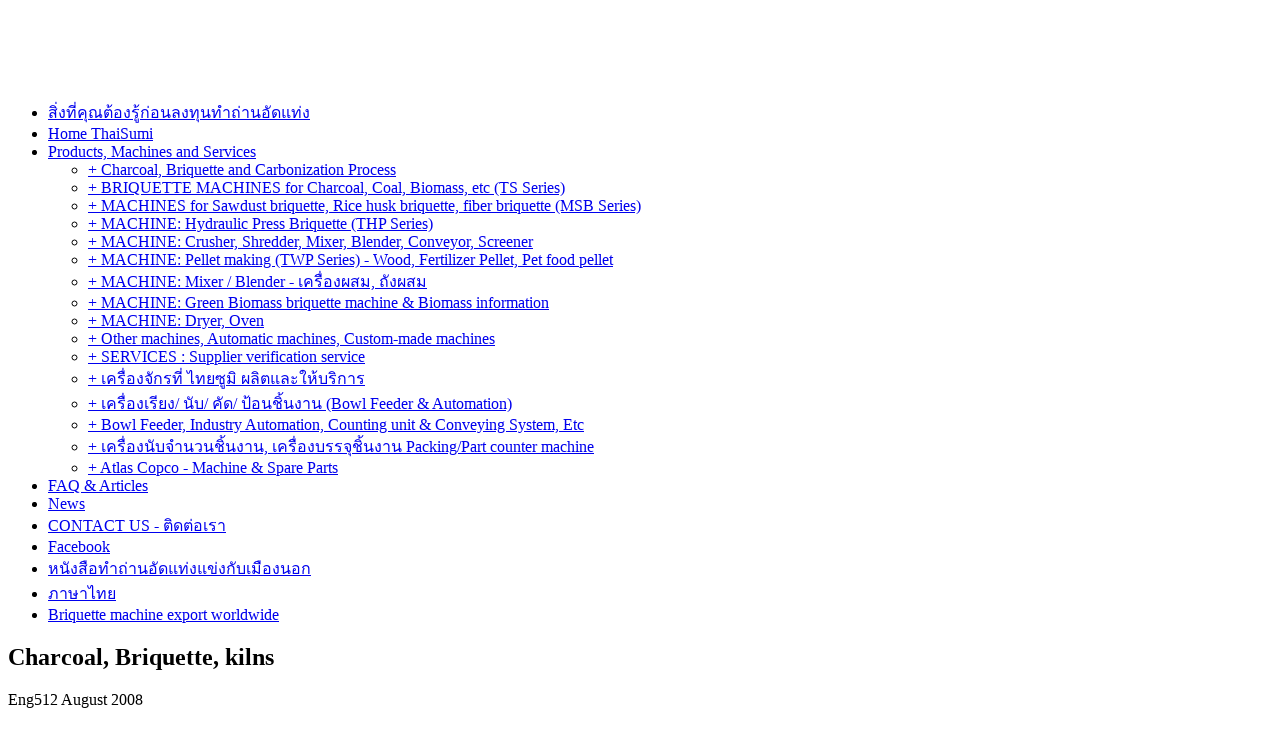

--- FILE ---
content_type: text/html; charset=utf-8
request_url: http://thaisumi.com/index.php/product-of-thaisumi/charcoal-of-thaisumi
body_size: 37065
content:
<!DOCTYPE HTML>
<html lang="en-gb" dir="ltr"  data-config='{"twitter":0,"plusone":0,"facebook":0,"style":"trekking"}'>

<head>
<meta charset="utf-8">
<meta http-equiv="X-UA-Compatible" content="IE=edge">
<base href="http://thaisumi.com/index.php/product-of-thaisumi/charcoal-of-thaisumi" />
	<meta name="keywords" content="briquette, machine, charcoal, biomass, sawdust, extruder, ‘charcoal briquette’, ‘briquetting machine’, 'biomass briquette', 'biomass machine', 'biomass briquette machine', pellet, 'pellet machine', ‘charcoal making’, ‘briquette making’, ‘charcoal machine’, ‘briquette machine’, ‘sawdust briquette’, ‘charcoal extruder’, ‘briquette extruder’, ‘briquette making machine’, ‘coal briquette’, ‘briquetting coal’, ‘briquetting charcoal’, crusher, shredder, conveyor, Thailand, ‘conveying system’, custom-made, ‘custom made’, Thailand, carbonization, carbonisation, ‘compressed charcoal’, ‘coconut charcoal’, ‘compressed coconut’, char, coal, carbon, grill, grilling, yakiniku, coconut, thai, ถ่าน, ขายถ่าน, ถ่านเนื้อย่าง, ‘charcoal market’, ‘market charcoal’, video, clip, 'charcoal machine', 'biomass machine', 'biomass briquette', charcoal, 'bowl feeder', feeder, 'feeding system', 'conveying system', conveyor, bowl, feeders, bowl feeders, vibration, 'vibration feeder', 'vibration bowl', 'ถ่าน', 'ถ่านหิน', 'เครื่องจักร', 'เครื่องอัด', 'อัดแท่ง', 'อัดก้อน', 'อัดเม็ด', 'ถ่านอัดแท่ง'" />
	<meta name="author" content="Eng5" />
	<meta name="description" content="Charcoal briquette machine making Thailand. Manufacture and produce charcoal, biomass and briquette making machine and crusher, shredder, mixer, conveyor, hydraulic press, screw press, automatic machine, cutting machine, control system, sell charcoal, sell charcoal briquette, Video clip available, briquette machine, biomass machine, charcoal machine, charcoal, bowl feeder, feeder, feeding system, conveying system, conveyor, bowl, feeders, bowl feeders, ถ่าน, ถ่านหิน, อัดแท่ง, อัดก้อน, เครื่องอัด, เครื่องจักร, อัดเม็ด, ถ่านอัดแท่ง" />
	<meta name="generator" content="Joomla! - Open Source Content Management" />
	<title>Charcoal Biomass and Briquette machines - Thai Sumi Company (THAILAND) - + Charcoal, Briquette and Carbonization Process</title>
	<link href="/templates/yoo_capture/favicon.ico" rel="shortcut icon" type="image/vnd.microsoft.icon" />
	<link href="http://thaisumi.com//plugins/system/jatypo/jatypo/assets/style.css" rel="stylesheet" type="text/css" />
	<link href="http://thaisumi.com//plugins/system/jatypo/jatypo/typo/typo.css" rel="stylesheet" type="text/css" />
	<link href="/plugins/content/xtypo/themes/default/style.css" rel="stylesheet" type="text/css" />
	<script type="application/json" class="joomla-script-options new">{"csrf.token":"aecdc5bf172abbc73aacf71801ddab64","system.paths":{"root":"","base":""}}</script>
	<script src="/media/system/js/mootools-core.js?6fd6e7e6426c7af5d73b3498ca8deae7" type="text/javascript"></script>
	<script src="/media/system/js/core.js?6fd6e7e6426c7af5d73b3498ca8deae7" type="text/javascript"></script>
	<script src="/media/system/js/mootools-more.js?6fd6e7e6426c7af5d73b3498ca8deae7" type="text/javascript"></script>
	<script src="http://thaisumi.com//plugins/system/jatypo/jatypo/assets/script.js" type="text/javascript"></script>
	<script src="/plugins/content/xtypo/assets/script.js" type="text/javascript"></script>
	<script src="/media/jui/js/jquery.min.js?6fd6e7e6426c7af5d73b3498ca8deae7" type="text/javascript"></script>
	<script src="/media/jui/js/jquery-noconflict.js?6fd6e7e6426c7af5d73b3498ca8deae7" type="text/javascript"></script>
	<script src="/media/jui/js/jquery-migrate.min.js?6fd6e7e6426c7af5d73b3498ca8deae7" type="text/javascript"></script>
	<!-- Joomla Facebook Integration Begin -->
<script type='text/javascript'>
!function(f,b,e,v,n,t,s){if(f.fbq)return;n=f.fbq=function(){n.callMethod?
n.callMethod.apply(n,arguments):n.queue.push(arguments)};if(!f._fbq)f._fbq=n;
n.push=n;n.loaded=!0;n.version='2.0';n.queue=[];t=b.createElement(e);t.async=!0;
t.src=v;s=b.getElementsByTagName(e)[0];s.parentNode.insertBefore(t,s)}(window,
document,'script','https://connect.facebook.net/en_US/fbevents.js');
fbq('init', '2505034786431328', {}, {agent: 'pljoomla'});
fbq('track', 'PageView');
</script>
<noscript>
<img height="1" width="1" style="display:none" alt="fbpx"
src="https://www.facebook.com/tr?id=2505034786431328&ev=PageView&noscript=1"/>
</noscript>
<!-- DO NOT MODIFY -->
<!-- Joomla Facebook Integration end -->

<link rel="apple-touch-icon-precomposed" href="/templates/yoo_capture/apple_touch_icon.png">
<link rel="stylesheet" href="/templates/yoo_capture/styles/trekking/css/bootstrap.css">
<link rel="stylesheet" href="/templates/yoo_capture/styles/trekking/css/theme.css">
<link rel="stylesheet" href="/templates/yoo_capture/css/custom.css">
<script src="/templates/yoo_capture/warp/vendor/uikit/js/uikit.js"></script>
<script src="/templates/yoo_capture/warp/js/social.js"></script>
<script src="/templates/yoo_capture/js/theme.js"></script>
<script src="/templates/yoo_capture/js/parallax.js"></script>
</head>

<body class="tm-sidebar-b-right tm-sidebars-1 tm-isblog">

		
				<div class="tm-block tm-headerbar uk-clearfix ">
			<div class="uk-container uk-container-center">

								<a class="uk-navbar-brand uk-hidden-small" href="http://thaisumi.com">
	<p><img src="/images/thaisumi/Logo Thaisumi.jpg" alt="" /></p></a>
				
								<a href="#offcanvas" class="uk-navbar-toggle uk-navbar-flip uk-visible-small" data-uk-offcanvas></a>
				
								<div class="uk-navbar-brand uk-visible-small"><a class="tm-logo-small" href="http://thaisumi.com">
	<p><img src="/images/thaisumi/Logo Thaisumi.jpg" alt="" /></p></a></div>
				
				<div class="uk-panel">
	<p><img style="display: block; margin-left: auto; margin-right: auto;" src="/images/header3.jpg" alt="" /></p></div>
				
								<div class="uk-navbar-flip uk-hidden-small">
					<ul class="uk-navbar-nav uk-hidden-small">
<li data-uk-dropdown="{}"><a href="/index.php/about-thaisumi">สิ่งที่คุณต้องรู้ก่อนลงทุนทำถ่านอัดแท่ง</a></li><li data-uk-dropdown="{}"><a href="/index.php">Home ThaiSumi</a></li><li class="uk-parent uk-active" data-uk-dropdown="{}"><a href="/index.php/product-of-thaisumi">Products, Machines and Services</a><div class="uk-dropdown uk-dropdown-navbar uk-dropdown-width-1"><div class="uk-grid"><div class="uk-width-1-1"><ul class="uk-nav uk-nav-navbar"><li class="uk-active"><a href="/index.php/product-of-thaisumi/charcoal-of-thaisumi">+ Charcoal, Briquette and Carbonization Process</a></li><li><a href="/index.php/product-of-thaisumi/machine-of-thaisumi1">+ BRIQUETTE MACHINES for Charcoal, Coal, Biomass, etc (TS Series)</a></li><li><a href="/index.php/product-of-thaisumi/machine-hot-process-machine">+ MACHINES for Sawdust briquette, Rice husk briquette, fiber briquette (MSB Series)</a></li><li><a href="/index.php/product-of-thaisumi/thp-series">+ MACHINE: Hydraulic Press Briquette (THP Series)</a></li><li><a href="/index.php/product-of-thaisumi/shredder-crusher">+ MACHINE: Crusher, Shredder, Mixer, Blender, Conveyor, Screener</a></li><li><a href="/index.php/product-of-thaisumi/twp-series">+ MACHINE: Pellet making (TWP Series) - Wood, Fertilizer Pellet, Pet food pellet</a></li><li><a href="/index.php/product-of-thaisumi/mixer" onclick="window.open(this.href, 'targetWindow', 'toolbar=no,location=no,status=no,menubar=no,scrollbars=yes,resizable=yes'); return false;">+ MACHINE: Mixer / Blender - เครื่องผสม, ถังผสม</a></li><li><a href="/index.php/product-of-thaisumi/green-biomass-machine">+ MACHINE: Green Biomass briquette machine &amp; Biomass information</a></li><li><a href="/index.php/product-of-thaisumi/dryer-oven">+ MACHINE: Dryer, Oven</a></li><li><a href="/index.php/product-of-thaisumi/custommade-machine-of-thaisumi">+ Other machines, Automatic machines, Custom-made machines</a></li><li><a href="/index.php/product-of-thaisumi/services">+ SERVICES :  Supplier verification service</a></li><li><a href="/index.php/product-of-thaisumi/machine-of-thaisumi-thai">+ เครื่องจักรที่ ไทยซูมิ ผลิตและให้บริการ</a></li><li><a href="http://www.tsfeeder.com/products.html">+ เครื่องเรียง/ นับ/ คัด/ ป้อนชิ้นงาน (Bowl Feeder &amp; Automation)</a></li><li><a href="http://www.tsfeeder.com/products.html" title="TSFeeder.com">+ Bowl Feeder, Industry Automation, Counting unit &amp; Conveying System, Etc</a></li><li><a href="http://www.tsfeeder.com/products/9-product/10-counting-unit-counting-system">+ เครื่องนับจำนวนชิ้นงาน, เครื่องบรรจุชิ้นงาน Packing/Part counter machine</a></li><li><a href="/index.php/product-of-thaisumi/atlascopco">+ Atlas Copco - Machine &amp; Spare Parts</a></li></ul></div></div></div></li><li data-uk-dropdown="{}"><a href="/index.php/faq">FAQ &amp; Articles</a></li><li data-uk-dropdown="{}"><a href="/index.php/news-of-thaisumi-27">News</a></li><li data-uk-dropdown="{}"><a href="/index.php/contact-us">CONTACT US - ติดต่อเรา</a></li><li data-uk-dropdown="{}"><a href="https://www.facebook.com/thaisumi/" target="_blank" rel="noopener noreferrer">Facebook</a></li><li data-uk-dropdown="{}"><a href="https://www.ookbee.com/search?keyword=thaisumi&amp;searchType=all">หนังสือทำถ่านอัดแท่งแข่งกับเมืองนอก</a></li><li data-uk-dropdown="{}"><a href="http://charcoal.snmcenter.com/charcoalthai/charcoal.php" target="_blank" rel="noopener noreferrer">ภาษาไทย</a></li><li data-uk-dropdown="{}"><a href="/index.php/machine-export">Briquette machine export worldwide</a></li></ul>				</div>
				


			</div>
			<div class="tm-slant-block-bottom"></div>
		</div>
		
		
		
		
				<div class="tm-block main ">
			<div class="uk-container uk-container-center">
				
													
				<div class="tm-middle uk-grid" data-uk-grid-match data-uk-grid-margin>

										<div class="tm-main uk-width-medium-3-4">

						
												<main class="tm-content">

							
<article class="uk-article" >
	
		
		<h1 class="uk-article-title">
					Charcoal, Briquette, kilns			</h1>
	
	
		<p class="uk-article-meta">

		<span class="tm-article-author uk-visible-large">Eng5</span><span class="tm-article-date"><time datetime="2008-08-12" pubdate>12 August 2008</time></span>
	</p>
	
	
	
	
<h1><!--[if gte mso 9]><xml> <o:OfficeDocumentSettings> <o:AllowPNG /> </o:OfficeDocumentSettings> </xml><![endif]--></h1>
<h1><span style="font-size: 16px; line-height: 1.3em;">CHARCOAL, BRIQUETTE, CARBONIZATION PROCESS, AND KILNS</span></h1>
<h1><span style="font-size: small;"><span style="line-height: 20.80000114440918px;"><strong><span style="text-decoration: underline;"><a href="http://www.charcoal.snmcenter.com/charcoalthai/product_charcoal.php" target="_blank" title="ผลิตภัณฑ์ถ่านและถ่านอัดแท่งจากไทยซูมิ">ภาษาไทย คลิ๊กที่นี่!</a></span></strong></span></span></h1>
<table style="height: 1512px;" border="1" cellspacing="0" width="750" align="left" bordercolor="#ccffcc">
<tbody>
<tr>
<td colspan="2">
<div><span class="style112"><strong>CHARCOAL PRODUCTS </strong></span></div>
</td>
</tr>
<tr>
<td colspan="2">
<div>
<hr />
</div>
</td>
</tr>
<tr>
<td height="95" bgcolor="#9cff31">
<table border="1" cellspacing="0" width="100" bordercolor="#ff0000">
<tbody>
<tr>
<td><a href="file:///D:/Thai%20Sumi/Information/Homepage%20Thai%20Sumi%20&amp;%20SNMCenter/%E0%B9%80%E0%B8%A7%E0%B8%9B%E0%B9%84%E0%B8%8B%E0%B8%95%E0%B9%8C%E0%B9%80%E0%B8%94%E0%B8%B4%E0%B8%A1%E0%B8%A0%E0%B8%B2%E0%B8%A9%E0%B8%B2%E0%B8%AD%E0%B8%B1%E0%B8%87%E0%B8%81%E0%B8%A4%E0%B8%A9%E0%B8%82%E0%B8%AD%E0%B8%87%20thaisumi/en/mangrove.php"><img src="/images/stories/image/mangrove/line02.JPG" border="0" /></a></td>
</tr>
</tbody>
</table>
</td>
<td valign="top" bgcolor="#99ff33" bordercolor="#99FF66">
<div><span class="style108"><span style="color: #990000;"><span style="text-decoration: underline;"><a href="/thaisumi/en/mangrove.php" target="_blank" title="Mangrove  charcoal"><strong>MANGROVE  CHARCOAL</strong> :</a></span> </span></span> <a href="file:///D:/Thai%20Sumi/Information/Homepage%20Thai%20Sumi%20&amp;%20SNMCenter/%E0%B9%80%E0%B8%A7%E0%B8%9B%E0%B9%84%E0%B8%8B%E0%B8%95%E0%B9%8C%E0%B9%80%E0%B8%94%E0%B8%B4%E0%B8%A1%E0%B8%A0%E0%B8%B2%E0%B8%A9%E0%B8%B2%E0%B8%AD%E0%B8%B1%E0%B8%87%E0%B8%81%E0%B8%A4%E0%B8%A9%E0%B8%82%E0%B8%AD%E0%B8%87%20thaisumi/en/sawdust.php"><img src="/images/stories/update.gif" border="0" /></a><br /> <span class="style65"> Mangrove  Wood (Kachi) Charcoal  is Thailand  hardwood  charcoal, produced from high quality mangrove  branches and trunk wood.   Mangrove branches wood charcoal is called as  kachi charcoal. There are  2  categories of kachi charcoal including  Round wood (A1,A2 Shape) and  Chunk or  Lump shape (B1,B2,B3,B4,B5  Shapes)? </span><span class="style65"><br /> <a href="/thaisumi/en/mangrove.php" target="_blank" title="Mangrove  charcoal"><span style="text-decoration: underline;"><strong><span class="style76">More  Info .... </span></strong></span></a> <span class="style105">(Update  13/01/2008)</span></span></div>
</td>
</tr>
<tr>
<td height="95"><img src="/images/stories/image/shisha/250/05_resize.jpg" border="0" width="129" height="108" /></td>
<td valign="top" bgcolor="#ff9933" bordercolor="#99FF66">
<div>
<p><span class="style80"><span style="color: #990000;"><span style="text-decoration: underline;"><a href="http://www.shisha.snmcenter.com/" target="_blank" title="Shisha Hookah Nargile Charcoal"><strong>Shisha Charcoal :</strong></a></span> </span></span><a href="file:///D:/Thai%20Sumi/Information/Homepage%20Thai%20Sumi%20&amp;%20SNMCenter/%E0%B9%80%E0%B8%A7%E0%B8%9B%E0%B9%84%E0%B8%8B%E0%B8%95%E0%B9%8C%E0%B9%80%E0%B8%94%E0%B8%B4%E0%B8%A1%E0%B8%A0%E0%B8%B2%E0%B8%A9%E0%B8%B2%E0%B8%AD%E0%B8%B1%E0%B8%87%E0%B8%81%E0%B8%A4%E0%B8%A9%E0%B8%82%E0%B8%AD%E0%B8%87%20thaisumi/en/sawdust.php"><img src="/images/stories/update.gif" border="0" /></a><br /> <span class="style65">-Suitable for shisha or  hookah</span><span class="style65"><br /> -Do not contain harmful  chemical<br /> -Using 100%  natural  materials without added chemical <br /> -Burns longer <br /> -Smokeless, odorless and   sparkless </span><span class="style34"><span class="style65"><br /> <a href="http://www.shisha.snmcenter.com/" target="_blank" title="Shisha Hookah Nargile Charcoal"><span style="text-decoration: underline;"><strong><span class="style76">More Info ....</span></strong></span></a></span></span><a href="http://www.shisha.snmcenter.com/" target="_blank" title="Shisha Hookah Nargile Charcoal"><span style="text-decoration: underline;"> </span></a><span class="style116">(Update 13/01/2008)</span></p>
</div>
</td>
</tr>
<tr>
<td height="95">
<div><img src="/images/stories/image/imgwhi/w02.jpg" border="0" width="151" height="145" /></div>
</td>
<td valign="top" bgcolor="#99ccff" bordercolor="#99FF66">
<div><span style="text-decoration: underline;"><span class="style80"><span style="color: #990000;"> <strong> <a href="/thaisumi/en/whitecharcoal.php" target="_blank" title="White  Charcoal (Binchotan)">White  Charcoal :</a></strong> </span></span></span><a href="file:///D:/Thai%20Sumi/Information/Homepage%20Thai%20Sumi%20&amp;%20SNMCenter/%E0%B9%80%E0%B8%A7%E0%B8%9B%E0%B9%84%E0%B8%8B%E0%B8%95%E0%B9%8C%E0%B9%80%E0%B8%94%E0%B8%B4%E0%B8%A1%E0%B8%A0%E0%B8%B2%E0%B8%A9%E0%B8%B2%E0%B8%AD%E0%B8%B1%E0%B8%87%E0%B8%81%E0%B8%A4%E0%B8%A9%E0%B8%82%E0%B8%AD%E0%B8%87%20thaisumi/en/sawdust.php"><img src="/images/stories/update.gif" border="0" /></a><br /> <span class="style65"> We are using 100%  natural  hardwood as a raw material  for producing 100% White Charcoal   (Azadirachta indica Valeton) and  other Hardwood charcoal (Kabok, Tew,  Mangrove  and else). White  charcoal is carefully produced by Japanese  method at &gt;1,100  degree  Celsius to achieve superior quality. </span><span class="style34"><span class="style65"><br /> <a href="/thaisumi/en/whitecharcoal.php" target="_blank" title="White  Charcoal (Binchotan)"><span style="text-decoration: underline;"><strong><span class="style76">More  Info ....</span></strong></span></a></span></span><a href="/thaisumi/en/whitecharcoal.php" target="_blank" title="White  Charcoal (Binchotan)"><span style="text-decoration: underline;"> </span></a><span class="style118">(Update   13/01/2008)</span></div>
</td>
</tr>
<tr>
<td height="95">
<table border="1" cellspacing="0" width="100" bordercolor="#ff0000">
<tbody>
<tr style="text-align: left;">
<td><img src="/images/stories/charcoal/Uncarbonized sawdust briquette.jpg" border="0" width="160" height="120" /><br /></td>
</tr>
</tbody>
</table>
</td>
<td valign="top" bgcolor="#cc99ff" bordercolor="#99FF66">
<div><span style="text-decoration: underline;"><a href="/thaisumi/en/woodlogs.php" target="_blank" title="Sawdust  Briquette woodlogs (uncarbonized)"><span class="style80"><span style="color: #990000;">Sawdust   briquette Woodlogs </span></span> </a></span><br /> <span class="style65">Our  Sawdust Woodlog specifications  are as  follows:<br /> Fixed Carbon  50-60%,Volatiles 12-18%,Ash 4-7%,Moisture 3-6%.<br /> Suitable for Fire     Place, Combustion Heaters and Barbeques<br /> Mode from the hard woods  sawdust, less smoke, No chemical  added. </span><span class="style34"><span class="style65"><br /> <a href="/thaisumi/en/woodlogs.php" target="_blank" title="Sawdust  Briquette woodlogs (uncarbonized)"><span style="text-decoration: underline;"><strong><span class="style76">More   Info .... </span></strong></span></a> <span class="style105">(Update   13/01/2008)</span></span></span></div>
</td>
</tr>
<tr>
<td width="106"><img src="/images/stories/image/sawdust6.jpg" border="0" width="158" height="119" /><span id="__caret">_</span><br /></td>
<td width="534" valign="top" bgcolor="#ffff99" bordercolor="#99FF66">
<p align="left"><a href="/thaisumi/en/sawdust.php" target="_blank" title="Sawdust  charcoal briquette"><span style="text-decoration: underline;"><span class="style80"><span style="color: #990000;">Sawdust briquette charcoal </span></span></span></a> <br /> <span class="style65"> High heat than  hardwood charcoal<br /> Long  lasting usage: More than 3 times when compare with traditional    hardwood charcoal<br /> No chemical and powder-binder added<br /> No smoke  and smell: Best to used in the closed room </span><span class="style34"><span class="style65"><br /> <span style="text-decoration: underline;"><a href="/thaisumi/en/sawdust.php" target="_blank" title="Sawdust  charcoal briquette"><strong><span class="style76">More  Info .... </span></strong></a></span> <span class="style105">(Update  13/01/2008)</span></span></span></p>
</td>
</tr>
<tr>
<td>
<table border="1" cellspacing="0" width="100" bordercolor="#ff0000">
<tbody>
<tr>
<td><img src="/images/stories/image/coconut3.jpg" border="0" width="167" height="124" /><span id="__caret">_</span><br /></td>
</tr>
</tbody>
</table>
</td>
<td class="style34" align="left" valign="top" bgcolor="#ccff66">
<div><a href="/thaisumi/en/coconut.php" target="_blank" title="Coconut shell  charcoal briquette "><span style="text-decoration: underline;"><strong><span class="style82">Coconut  shell  briquette charcoal </span></strong></span></a><a href="file:///D:/Thai%20Sumi/Information/Homepage%20Thai%20Sumi%20&amp;%20SNMCenter/%E0%B9%80%E0%B8%A7%E0%B8%9B%E0%B9%84%E0%B8%8B%E0%B8%95%E0%B9%8C%E0%B9%80%E0%B8%94%E0%B8%B4%E0%B8%A1%E0%B8%A0%E0%B8%B2%E0%B8%A9%E0%B8%B2%E0%B8%AD%E0%B8%B1%E0%B8%87%E0%B8%81%E0%B8%A4%E0%B8%A9%E0%B8%82%E0%B8%AD%E0%B8%87%20thaisumi/en/sawdust.php"><img src="/images/stories/update.gif" border="0" /></a><strong><br /> </strong><span class="style65"> Last long  burning up to 3-5 hours depends on usage  condition since the charcoal has high   density from extrusion and  pressing process.<br /> No smoke and no spark while burning since the  charcoal was   completely carbonized. <br /> Easily clean after use since  ash will loss down and can be  used as  fertilizer to your garden. <br /> Environmental friendly since sulfur free (0.0% sulfur) and  also   recycle the coconut shell waste. </span><span class="style83"><span class="style52"> </span></span></div>
<div><span class="style83"><span class="style52"><br />The length of  briquette can be from 6 cm.-30 cm. upon request.<br /></span></span></div>
<div><span class="style83"><span class="style52"><a href="/thaisumi/en/coconut.php" target="_blank" title="Coconut shell  charcoal briquette"><span style="text-decoration: underline;"><span class="style65"><strong><span class="style76">More   Info ....</span></strong></span> </span></a><span class="style105">(Update   04/09/2006)</span></span></span></div>
</td>
</tr>
<tr>
<td height="69">
<table border="1" cellspacing="0" width="100" bordercolor="#ff0000">
<tbody>
<tr>
<td><img src="/images/stories/image/compress/S4020157.jpg" border="0" /><span id="__caret">_</span></td>
</tr>
</tbody>
</table>
</td>
<td class="style34" valign="top" bgcolor="#ffff00">
<div><span style="text-decoration: underline;"><strong><span class="style82"><a href="/thaisumi/en/coconutcompress.php" target="_blank" title="Cube, round stick, 4-side compressed charcoal briquette">Coconut   compress charcoal </a></span></strong></span><a href="file:///D:/Thai%20Sumi/Information/Homepage%20Thai%20Sumi%20&amp;%20SNMCenter/%E0%B9%80%E0%B8%A7%E0%B8%9B%E0%B9%84%E0%B8%8B%E0%B8%95%E0%B9%8C%E0%B9%80%E0%B8%94%E0%B8%B4%E0%B8%A1%E0%B8%A0%E0%B8%B2%E0%B8%A9%E0%B8%B2%E0%B8%AD%E0%B8%B1%E0%B8%87%E0%B8%81%E0%B8%A4%E0%B8%A9%E0%B8%82%E0%B8%AD%E0%B8%87%20thaisumi/en/sawdust.php"><img src="/images/stories/update.gif" border="0" /></a><strong><br /> </strong><span class="style65"> Last long  burning up to 3  hours depends on usage  condition since the charcoal has high  density  from pressing process.<br /> No smoke and no spark while burning since the charcoal was   completely  carbonized. <br /> Easily clean after use since ash will loss down and  can be  used as  fertilizer to your garden. <br /> Environmental friendly  since sulfur free (0% sulfur). Good  for BBQ  or Shisha (Hookah) smoking  as well. </span><span class="style83"><span class="style52"><br /> <a href="/thaisumi/en/coconutcompress.php" target="_blank" title="Cube, round stick, 4-side compressed charcoal briquette"><span style="text-decoration: underline;"><span class="style65"><strong><span class="style76">More   Info ....</span></strong></span> </span></a><span class="style105">(Update   13/01/2008)</span></span></span></div>
</td>
</tr>
<tr>
<td height="70">
<div><img src="/images/stories/image/imgbio/Burning-Color charcoal1.jpg" border="0" /><span id="__caret">_</span></div>
</td>
<td class="style34" valign="top" bgcolor="#33ff66">
<div><span class="style104"><span style="color: #990000;"> <a href="/thaisumi/en/nargilecharcoal.php" target="_blank" title="Shisha  Hookah Nargile Charcoal"><span style="text-decoration: underline;"><strong> SHISHA  ? HOOKAH ? NARGILE CHARCOAL</strong> :</span></a> </span></span><a href="file:///D:/Thai%20Sumi/Information/Homepage%20Thai%20Sumi%20&amp;%20SNMCenter/%E0%B9%80%E0%B8%A7%E0%B8%9B%E0%B9%84%E0%B8%8B%E0%B8%95%E0%B9%8C%E0%B9%80%E0%B8%94%E0%B8%B4%E0%B8%A1%E0%B8%A0%E0%B8%B2%E0%B8%A9%E0%B8%B2%E0%B8%AD%E0%B8%B1%E0%B8%87%E0%B8%81%E0%B8%A4%E0%B8%A9%E0%B8%82%E0%B8%AD%E0%B8%87%20thaisumi/en/sawdust.php"><img src="/images/stories/update.gif" border="0" /></a><br /> <span class="style65"> Mini-tablet  charcoal is one of  the top quality Hookah  charcoals in the market at most  competitive  price. This is  long-burning mini-charcoal tablets which can be  utilized  to burn  resins, incense, smudge, powdered herbal blends or dried   herbs. <br /> <strong><span class="style76"><a href="file:///D:/Thai%20Sumi/Information/Homepage%20Thai%20Sumi%20&amp;%20SNMCenter/%E0%B9%80%E0%B8%A7%E0%B8%9B%E0%B9%84%E0%B8%8B%E0%B8%95%E0%B9%8C%E0%B9%80%E0%B8%94%E0%B8%B4%E0%B8%A1%E0%B8%A0%E0%B8%B2%E0%B8%A9%E0%B8%B2%E0%B8%AD%E0%B8%B1%E0%B8%87%E0%B8%81%E0%B8%A4%E0%B8%A9%E0%B8%82%E0%B8%AD%E0%B8%87%20thaisumi/en/nargilecharcoal.php">More   Info ....</a> </span></strong></span></div>
</td>
</tr>
<tr>
<td>
<table border="1" cellspacing="0" width="100" bordercolor="#ff0000">
<tbody>
<tr>
<td><a href="file:///D:/Thai%20Sumi/Information/Homepage%20Thai%20Sumi%20&amp;%20SNMCenter/%E0%B9%80%E0%B8%A7%E0%B8%9B%E0%B9%84%E0%B8%8B%E0%B8%95%E0%B9%8C%E0%B9%80%E0%B8%94%E0%B8%B4%E0%B8%A1%E0%B8%A0%E0%B8%B2%E0%B8%A9%E0%B8%B2%E0%B8%AD%E0%B8%B1%E0%B8%87%E0%B8%81%E0%B8%A4%E0%B8%A9%E0%B8%82%E0%B8%AD%E0%B8%87%20thaisumi/en/image/cornbig.jpg" target="_blank"><img src="/images/stories/image/corn.jpg" border="0" /><span id="__caret">_</span><span id="__caret">_</span><span id="__caret">_</span><span id="__caret">_</span></a></td>
</tr>
</tbody>
</table>
</td>
<td class="style34" valign="top">
<p align="left"><strong><span class="style82">Corncob briquette charcoal </span><br /> </strong><span class="style75"><span class="style88"> Hard  and Strong</span></span><span class="style88"><br /> Long lasting usage<br /> More than 2 times when  compare with hardwood charcoal</span> <br /> <span class="style83"><span class="style65"><strong><span class="style76">More Info ....</span></strong></span> </span></p>
</td>
</tr>
<tr>
<td>
<table border="1" cellspacing="0" width="100" bordercolor="#ff0000">
<tbody>
<tr>
<td><a href="file:///D:/Thai%20Sumi/Information/Homepage%20Thai%20Sumi%20&amp;%20SNMCenter/%E0%B9%80%E0%B8%A7%E0%B8%9B%E0%B9%84%E0%B8%8B%E0%B8%95%E0%B9%8C%E0%B9%80%E0%B8%94%E0%B8%B4%E0%B8%A1%E0%B8%A0%E0%B8%B2%E0%B8%A9%E0%B8%B2%E0%B8%AD%E0%B8%B1%E0%B8%87%E0%B8%81%E0%B8%A4%E0%B8%A9%E0%B8%82%E0%B8%AD%E0%B8%87%20thaisumi/en/image/bamboobig.jpg" target="_blank"><img src="/images/stories/image/bamboo.jpg" border="0" /><span id="__caret">_</span></a></td>
</tr>
</tbody>
</table>
</td>
<td valign="top">
<p align="left"><span class="style82">Bamboo  briquette charcoal<br /> </span><span class="style83"><span class="style52"> Hard  and Strong <br /> Long  lasting usage <br /> More than 2 times when compare hardwood charcoal </span><br /> <span class="style34"><span class="style65"><strong><span class="style76">More  Info ....</span></strong></span></span> </span></p>
</td>
</tr>
<tr>
<td>
<table border="1" cellspacing="0" width="100" bordercolor="#ff0000">
<tbody>
<tr>
<td><a href="file:///D:/Thai%20Sumi/Information/Homepage%20Thai%20Sumi%20&amp;%20SNMCenter/%E0%B9%80%E0%B8%A7%E0%B8%9B%E0%B9%84%E0%B8%8B%E0%B8%95%E0%B9%8C%E0%B9%80%E0%B8%94%E0%B8%B4%E0%B8%A1%E0%B8%A0%E0%B8%B2%E0%B8%A9%E0%B8%B2%E0%B8%AD%E0%B8%B1%E0%B8%87%E0%B8%81%E0%B8%A4%E0%B8%A9%E0%B8%82%E0%B8%AD%E0%B8%87%20thaisumi/en/image/woodbig.jpg" target="_blank"><img src="/images/stories/image/wood.jpg" border="0" /><span id="__caret">_</span></a></td>
</tr>
</tbody>
</table>
</td>
<td class="style34" valign="top">
<div><strong><span class="style82">Wood charcoal <br /> </span></strong><span class="style83"> Made of hardwood   or typical wood </span> <br /> <br /> <span class="style83"><span class="style52"><span class="style65"><strong><span class="style76">More Info ....</span></strong></span></span></span></div>
</td>
</tr>
</tbody>
</table>
<p> </p>
<p> </p>
<p><span style="line-height: 1.3em;"><strong>Kilns and Carbonization process</strong></span></p>
<p><img src="/images/stories/Other_machines/Brick type kiln.jpg" border="0" width="237" height="157" /><span id="__caret"> </span> <img src="/images/stories/Other_machines/Brick kiln double.jpg" border="0" width="223" height="167" /><span id="__caret"> <img src="/images/stories/Other_machines/Wood charcoal kiln1.JPG" border="0" width="229" height="172" /></span> <img src="/images/stories/Other_machines/Wood into Kiln.JPG" border="0" width="132" height="172" /><span id="__caret"> <img src="/images/stories/Other_machines/Carbonization Kiln.jpg" border="0" width="248" height="169" /><span id="__caret"> </span></span> <img src="/images/stories/Other_machines/Cement Type Kiln.jpg" border="0" width="224" height="168" /> <span id="__caret"><img src="/images/stories/Other_machines/98_resize.jpg" border="0" width="244" height="164" /><span id="__caret"> </span></span> <img src="/images/stories/Other_machines/Clay type kiln.jpg" border="0" width="218" height="163" /> <img src="/images/stories/1111.jpg" border="0" width="244" height="161" /> <img src="/images/stories/factory-kn-project6.jpg" border="0" /> <img src="/images/stories/factory-kn-project4.jpg" border="0" /><span id="__caret">_</span><span id="__caret">_</span><span id="__caret">_</span><span id="__caret"> </span></p>
<p><span><img src="/images/stories/charcoal/Fire brick type kiln.jpg" border="0" width="257" height="187" /> <img src="/images/stories/image/Metal kiln.jpg" border="0" width="235" height="180" /><span id="__caret"> <img src="/images/stories/image/Sawdust Charcoal in kiln.jpg" border="0" /> <img src="/images/stories/kiln cement-metal.jpg" border="0" alt="Kiln charcoal wood waste cement metal type thaisumi" title="Kiln charcoal wood waste cement metal type thaisumi" width="248" height="186" /><span id="__caret">_</span><br /></span></span></p>
<p><img src="/images/stories/image/fire.jpg" border="0" width="252" height="146" /><span id="__caret">_</span></p> 	
	
			
		<p><a href="/index.php/product-of-thaisumi/charcoal-of-thaisumi?tmpl=component&amp;print=1" title="Print article < Charcoal, Briquette, kilns >" onclick="window.open(this.href,'win2','status=no,toolbar=no,scrollbars=yes,titlebar=no,menubar=no,resizable=yes,width=640,height=480,directories=no,location=no'); return false;" rel="nofollow">			<span class="icon-print" aria-hidden="true"></span>
		Print	</a><a href="/index.php/component/mailto/?tmpl=component&amp;template=yoo_capture&amp;link=b89fb74e496e7b39d1d8edd693d906d695bfe971" title="Email this link to a friend" onclick="window.open(this.href,'win2','width=400,height=450,menubar=yes,resizable=yes'); return false;" rel="nofollow">			<span class="icon-envelope" aria-hidden="true"></span>
		Email	</a></p>
	
	
	
</article>
						</main>
						
						
					</div>
					
		            		            		            		            		            <aside class="tm-sidebar-b uk-width-medium-1-4"><div class="uk-panel uk-panel-box S3"><div class="random-imageS3">
<a href="http://www.charcoal.snmcenter.com/charcoalthai/charcoal.php">
	<img src="/images/stories/slide//woodlog001.jpg" alt="woodlog001.jpg" width="150" height="113" /></a>
</div>
</div></aside>
		            		            
				</div>
			</div>
								</div>
		
		
		
		
		
				<div class="tm-block tm-block-dark">
			<div class="uk-container uk-container-center">
				<footer class="tm-footer uk-text-center">

										<p><a class="tm-totop-scroller uk-margin-bottom" data-uk-smooth-scroll href="#"></a></p>
					
					<div class="uk-panel _menu"><ul class="uk-subnav uk-subnav-line">
<li><a href="/index.php/forget-username">Forget your Username?</a></li><li><a href="/index.php/forget-your-password">Forget your password?</a></li></ul></div>
<div class="uk-panel"><div class="footer1">Copyright &#169; 2026 Charcoal Biomass and Briquette machines - Thai Sumi Company (THAILAND). All Rights Reserved.</div>
<div class="footer2"><a href="https://www.joomla.org">Joomla!</a> is Free Software released under the <a href="https://www.gnu.org/licenses/gpl-2.0.html">GNU General Public License.</a></div>
</div>
				</footer>
			</div>
				</div>
		
	<!-- Global site tag (gtag.js) - Google Analytics -->
<script async src="https://www.googletagmanager.com/gtag/js?id=G-XS64Y8QGR4"></script>
<script>
  window.dataLayer = window.dataLayer || [];
  function gtag(){dataLayer.push(arguments);}
  gtag('js', new Date());

  gtag('config', 'G-XS64Y8QGR4');
</script>

<!-- Global site tag (gtag.js) - Google Analytics -->
<script async src="https://www.googletagmanager.com/gtag/js?id=UA-143440705-1"></script>
<script>
  window.dataLayer = window.dataLayer || [];
  function gtag(){dataLayer.push(arguments);}
  gtag('js', new Date());

  gtag('config', 'UA-143440705-1');

  (function(i,s,o,g,r,a,m){i['GoogleAnalyticsObject']=r;i[r]=i[r]||function(){
  (i[r].q=i[r].q||[]).push(arguments)},i[r].l=1*new Date();a=s.createElement(o),
  m=s.getElementsByTagName(o)[0];a.async=1;a.src=g;m.parentNode.insertBefore(a,m)
  })(window,document,'script','//www.google-analytics.com/analytics.js','ga');

  ga('create', 'UA-13037848-1', 'auto');
  ga('send', 'pageview');

</script>

		<div id="offcanvas" class="uk-offcanvas">
		<div class="uk-offcanvas-bar"><ul class="uk-nav uk-nav-offcanvas">
<li><a href="/index.php/about-thaisumi">สิ่งที่คุณต้องรู้ก่อนลงทุนทำถ่านอัดแท่ง</a></li><li><a href="/index.php">Home ThaiSumi</a></li><li class="uk-parent uk-active"><a href="/index.php/product-of-thaisumi">Products, Machines and Services</a><ul class="uk-nav-sub"><li class="uk-active"><a href="/index.php/product-of-thaisumi/charcoal-of-thaisumi">+ Charcoal, Briquette and Carbonization Process</a></li><li><a href="/index.php/product-of-thaisumi/machine-of-thaisumi1">+ BRIQUETTE MACHINES for Charcoal, Coal, Biomass, etc (TS Series)</a></li><li><a href="/index.php/product-of-thaisumi/machine-hot-process-machine">+ MACHINES for Sawdust briquette, Rice husk briquette, fiber briquette (MSB Series)</a></li><li><a href="/index.php/product-of-thaisumi/thp-series">+ MACHINE: Hydraulic Press Briquette (THP Series)</a></li><li><a href="/index.php/product-of-thaisumi/shredder-crusher">+ MACHINE: Crusher, Shredder, Mixer, Blender, Conveyor, Screener</a></li><li><a href="/index.php/product-of-thaisumi/twp-series">+ MACHINE: Pellet making (TWP Series) - Wood, Fertilizer Pellet, Pet food pellet</a></li><li><a href="/index.php/product-of-thaisumi/mixer" onclick="window.open(this.href, 'targetWindow', 'toolbar=no,location=no,status=no,menubar=no,scrollbars=yes,resizable=yes'); return false;">+ MACHINE: Mixer / Blender - เครื่องผสม, ถังผสม</a></li><li><a href="/index.php/product-of-thaisumi/green-biomass-machine">+ MACHINE: Green Biomass briquette machine &amp; Biomass information</a></li><li><a href="/index.php/product-of-thaisumi/dryer-oven">+ MACHINE: Dryer, Oven</a></li><li><a href="/index.php/product-of-thaisumi/custommade-machine-of-thaisumi">+ Other machines, Automatic machines, Custom-made machines</a></li><li><a href="/index.php/product-of-thaisumi/services">+ SERVICES :  Supplier verification service</a></li><li><a href="/index.php/product-of-thaisumi/machine-of-thaisumi-thai">+ เครื่องจักรที่ ไทยซูมิ ผลิตและให้บริการ</a></li><li><a href="http://www.tsfeeder.com/products.html">+ เครื่องเรียง/ นับ/ คัด/ ป้อนชิ้นงาน (Bowl Feeder &amp; Automation)</a></li><li><a href="http://www.tsfeeder.com/products.html" title="TSFeeder.com">+ Bowl Feeder, Industry Automation, Counting unit &amp; Conveying System, Etc</a></li><li><a href="http://www.tsfeeder.com/products/9-product/10-counting-unit-counting-system">+ เครื่องนับจำนวนชิ้นงาน, เครื่องบรรจุชิ้นงาน Packing/Part counter machine</a></li><li><a href="/index.php/product-of-thaisumi/atlascopco">+ Atlas Copco - Machine &amp; Spare Parts</a></li></ul></li><li><a href="/index.php/faq">FAQ &amp; Articles</a></li><li><a href="/index.php/news-of-thaisumi-27">News</a></li><li><a href="/index.php/contact-us">CONTACT US - ติดต่อเรา</a></li><li><a href="https://www.facebook.com/thaisumi/" target="_blank" rel="noopener noreferrer">Facebook</a></li><li><a href="https://www.ookbee.com/search?keyword=thaisumi&amp;searchType=all">หนังสือทำถ่านอัดแท่งแข่งกับเมืองนอก</a></li><li><a href="http://charcoal.snmcenter.com/charcoalthai/charcoal.php" target="_blank" rel="noopener noreferrer">ภาษาไทย</a></li><li><a href="/index.php/machine-export">Briquette machine export worldwide</a></li></ul></div>
	</div>
	
</body>
</html>